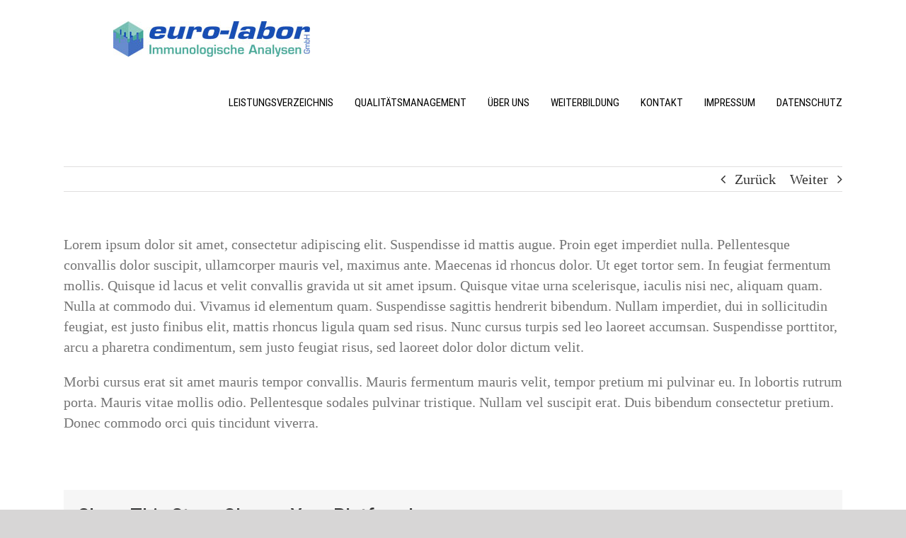

--- FILE ---
content_type: text/javascript
request_url: http://marcussteinwasser.de/wp-content/plugins/fusion-builder/assets/js/min/library/jquery.textillate.js?ver=2.0
body_size: 2327
content:
!function(l){function e(t,e,n,i){var s=t.text().split(e),a="";s.length&&(l(s).each(function(t,e){a+='<span class="'+n+(t+1)+'">'+e+"</span>"+i}),t.empty().append(a))}var n={init:function(){return this.each(function(){e(l(this),"","char","")})},words:function(){return this.each(function(){e(l(this)," ","word"," ")})},lines:function(){return this.each(function(){var t="eefec303079ad17405c889e092e105b0";e(l(this).children("br").replaceWith(t).end(),t,"line","")})}};l.fn.lettering=function(t){return t&&n[t]?n[t].apply(this,[].slice.call(arguments,1)):"letters"!==t&&t?(l.error("Method "+t+" does not exist on jQuery.lettering"),this):n.init.apply(this,[].slice.call(arguments,0))}}(jQuery),function(c){"use strict";function r(t){return/In/.test(t)||0<=c.inArray(t,c.fn.textillate.defaults.inEffects)}function u(t){return/Out/.test(t)||0<=c.inArray(t,c.fn.textillate.defaults.outEffects)}function s(t){return"true"!==t&&"false"!==t?t:"true"===t}function f(t){var e=t.attributes||[],i={};return e.length&&c.each(e,function(t,e){var n=e.nodeName.replace(/delayscale/,"delayScale");/^data-in-*/.test(n)?(i.in=i.in||{},i.in[n.replace(/data-in-/,"")]=s(e.nodeValue)):/^data-out-*/.test(n)?(i.out=i.out||{},i.out[n.replace(/data-out-/,"")]=s(e.nodeValue)):/^data-*/.test(n)&&(i[n.replace(/data-/,"")]=s(e.nodeValue))}),i}function d(t,l,i){var o=t.length;o?(l.shuffle&&(t=function(t){for(var e,n,i=t.length;i;e=parseInt(Math.random()*i),n=t[--i],t[i]=t[e],t[e]=n);return t}(t)),l.reverse&&(t=t.toArray().reverse()),c.each(t,function(t,e){var s=c(e);function a(){r(l.effect)?"typeOut"===l.effect?s.css("display","inline-block"):s.css("visibility","visible"):u(l.effect)&&("typeOut"===l.effect?s.css("display","none"):s.css("visibility","hidden")),!--o&&i&&i()}var n=l.sync?l.delay:l.delay*t*l.delayScale;s.text()?setTimeout(function(){var t,e,n,i;t=s,e=l.effect,n=a,i=0,"clipIn"===e?(t.css("width","auto"),i=t.width(),t.css("overflow","hidden"),t.css("width","0"),t.css("visibility","visible"),t.animate({width:i+.3*parseFloat(t.css("font-size"))},1200,function(){setTimeout(function(){n&&n()},100)})):"clipOut"===e?t.animate({width:"2px"},1200,function(){setTimeout(function(){n&&n()},100)}):"typeIn"===e?t.addClass("fusion-title-animated "+e).show():t.addClass("fusion-title-animated "+e).css("visibility","visible").show(),"typeIn"!==e&&"typeOut"!==e||!jQuery("html").hasClass("ua-edge")&&!jQuery("html").hasClass("ua-ie")||(t.removeClass("fusion-title-animated "+e).css("visibility","visible"),n&&n()),t.one("webkitAnimationEnd mozAnimationEnd MSAnimationEnd oAnimationEnd AnimationEnd",function(){t.removeClass("fusion-title-animated "+e),n&&n()})},n):a()})):i&&i()}function a(t,e){var l=this,o=c(t);l.init=function(){l.$texts=o.find(e.selector),l.$texts.length||(l.$texts=c('<ul class="texts"><li>'+o.html()+"</li></ul>"),o.html(l.$texts)),l.$texts.hide(),l.$current=c('<span class="fusion-textillate">').html(l.$texts.find(":first-child").html()).prependTo(o),r(e.in.effect)?l.$current.css("visibility","hidden"):u(e.out.effect)&&l.$current.css("visibility","visible"),l.setOptions(e),l.timeoutRun=null,setTimeout(function(){l.options.autoStart&&l.start()},l.options.initialDelay)},l.setOptions=function(t){l.options=t},l.triggerEvent=function(t){var e=c.Event(t+".tlt");return o.trigger(e,l),e},l.in=function(t,e){t=t||0;var n,i=l.$texts.find(":nth-child("+((t||0)+1)+")"),s=c.extend(!0,{},l.options,i.length?f(i[0]):{}),a=l.$current.closest(".fusion-animated-texts-wrapper");i.addClass("current"),l.triggerEvent("inAnimationBegin"),o.attr("data-active",i.data("id")),"line"==l.options.length?l.$current.html(i.html()).lettering("lines"):l.$current.html(i.html()).lettering("words"),"char"==l.options.length&&l.$current.find('[class^="word"]').css({display:"inline-block","-webkit-transform":"translate3d(0,0,0)","-moz-transform":"translate3d(0,0,0)","-o-transform":"translate3d(0,0,0)",transform:"translate3d(0,0,0)"}).each(function(){c(this).lettering()}),n=l.$current.find('[class^="'+l.options.length+'"]').css("display","inline-block"),r(s.in.effect)?"typeIn"===s.in.effect?n.css("display","none"):n.css("visibility","hidden"):u(s.in.effect)&&n.css("visibility","visible"),"typeIn"!==s.in.effect&&"clipIn"!==s.in.effect||void 0!==a.attr("style")&&-1!==a.attr("style").indexOf("width")||l.$current.closest(".fusion-animated-texts-wrapper").css("width","auto"),l.currentIndex=t,d(n,s.in,function(){l.triggerEvent("inAnimationEnd"),s.in.callback&&s.in.callback(),e&&e(l)})},l.out=function(t){var e=l.$texts.find(":nth-child("+((l.currentIndex||0)+1)+")"),n=l.$current.find('[class^="'+l.options.length+'"]'),i=c.extend(!0,{},l.options,e.length?f(e[0]):{});l.triggerEvent("outAnimationBegin"),d(n,i.out,function(){e.removeClass("current"),l.triggerEvent("outAnimationEnd"),o.removeAttr("data-active"),i.out.callback&&i.out.callback(),t&&t(l)})},l.start=function(t){setTimeout(function(){l.triggerEvent("start"),function e(n){l.in(n,function(){var t=l.$texts.children().length;n+=1,!l.options.loop&&t<=n?(l.options.callback&&l.options.callback(),l.triggerEvent("end")):(n%=t,l.timeoutRun=setTimeout(function(){l.out(function(){e(n)})},l.options.minDisplayTime))})}(t||0)},l.options.initialDelay)},l.stop=function(){l.timeoutRun&&(clearInterval(l.timeoutRun),l.timeoutRun=null)},l.init()}c.fn.textillate=function(i,s){return this.each(function(){var t=c(this),e=t.data("textillate"),n=c.extend(!0,{},c.fn.textillate.defaults,f(this),"object"==typeof i&&i);e?"string"==typeof i?e[i].apply(e,[].concat(s)):e.setOptions.call(e,n):t.data("textillate",e=new a(this,n))})},c.fn.textillate.defaults={selector:".texts",loop:!0,minDisplayTime:1200,initialDelay:0,in:{effect:"fadeIn",delayScale:1.5,delay:100,sync:!1,reverse:!1,shuffle:!1,callback:function(){}},out:{effect:"fadeOut",delayScale:1.5,delay:100,sync:!1,reverse:!1,shuffle:!1,callback:function(){}},autoStart:!0,inEffects:[],outEffects:["hinge"],callback:function(){},type:"word"}}(jQuery);